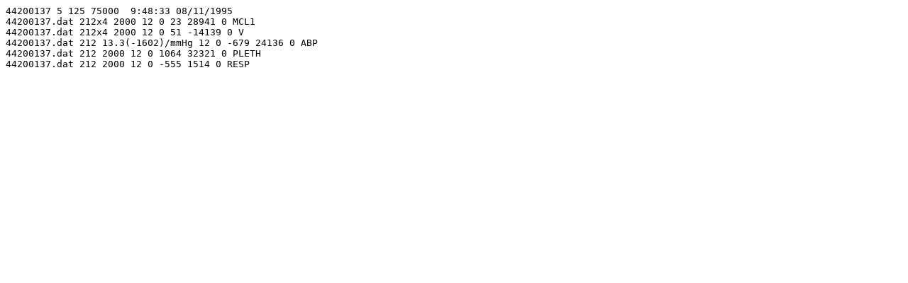

--- FILE ---
content_type: text/plain; charset=utf-8
request_url: https://physionet.org/files/mimicdb/1.0.0/442/44200137.hea
body_size: 148
content:
44200137 5 125 75000  9:48:33 08/11/1995
44200137.dat 212x4 2000 12 0 23 28941 0 MCL1
44200137.dat 212x4 2000 12 0 51 -14139 0 V
44200137.dat 212 13.3(-1602)/mmHg 12 0 -679 24136 0 ABP
44200137.dat 212 2000 12 0 1064 32321 0 PLETH
44200137.dat 212 2000 12 0 -555 1514 0 RESP
